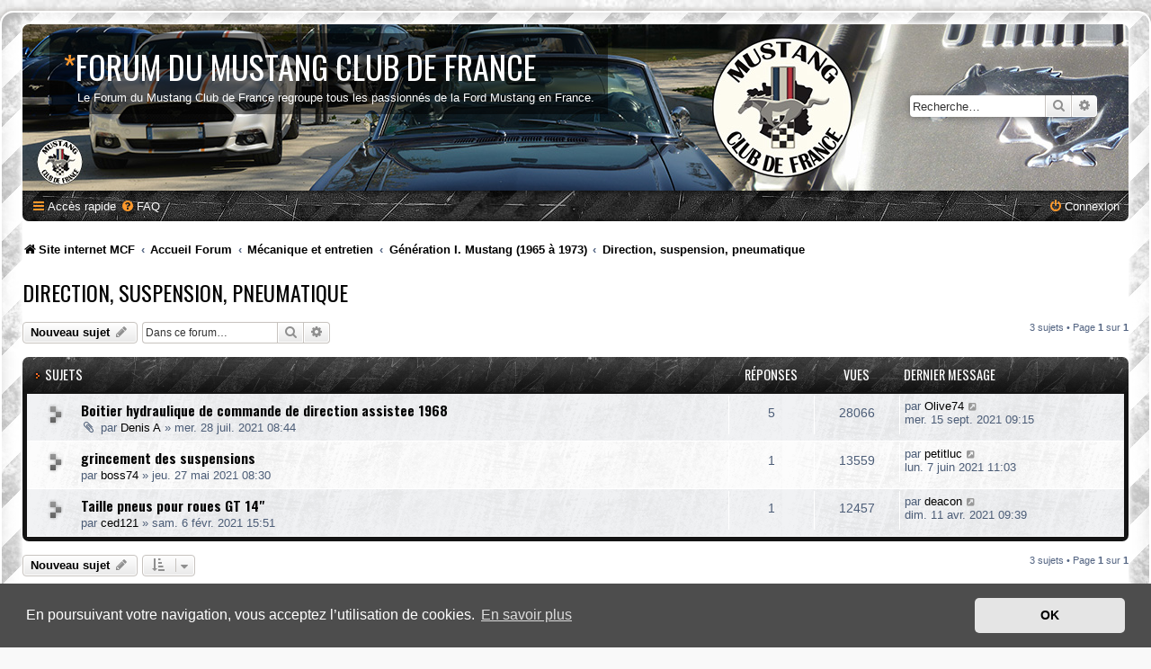

--- FILE ---
content_type: text/html; charset=UTF-8
request_url: https://forum.mustangclubdefrance.com/viewforum.php?f=58&sid=148da76792d321516f06d860da0fe88b
body_size: 6615
content:
<!DOCTYPE html>
<html dir="ltr" lang="fr">
<head>
<meta charset="utf-8" />
<meta http-equiv="X-UA-Compatible" content="IE=edge">
<meta name="viewport" content="width=device-width, initial-scale=1" />

<title>Direction, suspension, pneumatique - Forum du Mustang Club de France</title>

	<link rel="alternate" type="application/atom+xml" title="Flux - Forum du Mustang Club de France" href="/app.php/feed?sid=2391d34f8731341bb4f4f8e71d644644">			<link rel="alternate" type="application/atom+xml" title="Flux - Nouveaux sujets" href="/app.php/feed/topics?sid=2391d34f8731341bb4f4f8e71d644644">		<link rel="alternate" type="application/atom+xml" title="Flux - Forum - Direction, suspension, pneumatique" href="/app.php/feed/forum/58?sid=2391d34f8731341bb4f4f8e71d644644">		
	<link rel="canonical" href="https://forum.mustangclubdefrance.com/viewforum.php?f=58">

<!--
	phpBB style name: prosilver Special Edition
	Based on style:   prosilver (this is the default phpBB3 style)
	Original author:  Tom Beddard ( http://www.subBlue.com/ )
	Modified by:      phpBB Limited ( https://www.phpbb.com/ )
-->


<link href="./styles/prosilver/theme/normalize.css?assets_version=11" rel="stylesheet">
<link href="./styles/prosilver/theme/base.css?assets_version=11" rel="stylesheet">
<link href="./styles/prosilver/theme/utilities.css?assets_version=11" rel="stylesheet">
<link href="./styles/prosilver/theme/common.css?assets_version=11" rel="stylesheet">
<link href="./styles/prosilver/theme/links.css?assets_version=11" rel="stylesheet">
<link href="./styles/prosilver/theme/content.css?assets_version=11" rel="stylesheet">
<link href="./styles/prosilver/theme/buttons.css?assets_version=11" rel="stylesheet">
<link href="./styles/prosilver/theme/cp.css?assets_version=11" rel="stylesheet">
<link href="./styles/prosilver/theme/forms.css?assets_version=11" rel="stylesheet">
<link href="./styles/prosilver/theme/icons.css?assets_version=11" rel="stylesheet">
<link href="./styles/prosilver/theme/colours.css?assets_version=11" rel="stylesheet">
<link href="./styles/prosilver/theme/responsive.css?assets_version=11" rel="stylesheet">

<link href="./assets/css/font-awesome.min.css?assets_version=11" rel="stylesheet">
<link href="./styles/SE_Gamer/theme/stylesheet.css?assets_version=11" rel="stylesheet">
<link href="./styles/prosilver/theme/fr/stylesheet.css?assets_version=11" rel="stylesheet">



	<link href="./assets/cookieconsent/cookieconsent.min.css?assets_version=11" rel="stylesheet">

<!--[if lte IE 9]>
	<link href="./styles/prosilver/theme/tweaks.css?assets_version=11" rel="stylesheet">
<![endif]-->


<link href="./styles/SE_Gamer/theme/SE_Gamer.css?assets_version=11" rel="stylesheet">

<link href="./ext/origin/hidequickconnect/styles/all/theme/stylesheet.css?assets_version=11" rel="stylesheet" media="screen" />

<link href="https://fonts.googleapis.com/css?family=Oswald:400,600,700&amp;subset=cyrillic" rel="stylesheet">


</head>
<body id="phpbb" class="nojs notouch section-viewforum ltr ">


<div id="wrap" class="wrap">
	<div id="inner-grunge">
	<div id="inner-wrap">
	<a id="top" class="top-anchor" accesskey="t"></a>
	<div id="page-header">
		<div class="headerbar" role="banner">
					<div class="inner">

			<div id="site-description" class="site-description">
				<!--
					<a id="logo" class="logo" href="https://www.mustangclubdefrance.com" title="Site internet MCF"><span class="site_logo"></span></a>
				-->
				<div class="site_info">
					<h1><span>*</span>Forum du Mustang Club de France</h1>
					<p>Le Forum du Mustang Club de France regroupe tous les passionnés de la Ford Mustang en France.</p>
				</div>
				<p class="skiplink"><a href="#start_here">Vers le contenu</a></p>
			</div>

									<div id="search-box" class="search-box search-header" role="search">
				<form action="./search.php?sid=2391d34f8731341bb4f4f8e71d644644" method="get" id="search">
				<fieldset>
					<input name="keywords" id="keywords" type="search" maxlength="128" title="Recherche par mots-clés" class="inputbox search tiny" size="20" value="" placeholder="Recherche…" />
					<button class="button button-search" type="submit" title="Rechercher">
						<i class="icon fa-search fa-fw" aria-hidden="true"></i><span class="sr-only">Rechercher</span>
					</button>
					<a href="./search.php?sid=2391d34f8731341bb4f4f8e71d644644" class="button button-search-end" title="Recherche avancée">
						<i class="icon fa-cog fa-fw" aria-hidden="true"></i><span class="sr-only">Recherche avancée</span>
					</a>
					<input type="hidden" name="sid" value="2391d34f8731341bb4f4f8e71d644644" />

				</fieldset>
				</form>
			</div>
						
			</div>
					</div>
				<div class="navbar nav-black" role="navigation">
	<div class="inner">

	<ul id="nav-main" class="nav-main linklist" role="menubar">

		<li id="quick-links" class="quick-links dropdown-container responsive-menu" data-skip-responsive="true">
			<a href="#" class="dropdown-trigger">
				<i class="icon fa-bars fa-fw" aria-hidden="true"></i><span>Accès rapide</span>
			</a>
			<div class="dropdown">
				<div class="pointer"><div class="pointer-inner"></div></div>
				<ul class="dropdown-contents" role="menu">
					
											<li class="separator"></li>
																									<li>
								<a href="./search.php?search_id=unanswered&amp;sid=2391d34f8731341bb4f4f8e71d644644" role="menuitem">
									<i class="icon fa-file-o fa-fw icon-gray" aria-hidden="true"></i><span>Sujets sans réponse</span>
								</a>
							</li>
							<li>
								<a href="./search.php?search_id=active_topics&amp;sid=2391d34f8731341bb4f4f8e71d644644" role="menuitem">
									<i class="icon fa-file-o fa-fw icon-blue" aria-hidden="true"></i><span>Sujets actifs</span>
								</a>
							</li>
							<li class="separator"></li>
							<li>
								<a href="./search.php?sid=2391d34f8731341bb4f4f8e71d644644" role="menuitem">
									<i class="icon fa-search fa-fw" aria-hidden="true"></i><span>Rechercher</span>
								</a>
							</li>
					
										<li class="separator"></li>

									</ul>
			</div>
		</li>

				<li data-skip-responsive="true">
			<a href="/app.php/help/faq?sid=2391d34f8731341bb4f4f8e71d644644" rel="help" title="Foire aux questions (Questions posées fréquemment)" role="menuitem">
				<i class="icon fa-question-circle fa-fw" aria-hidden="true"></i><span>FAQ</span>
			</a>
		</li>
						
			<li class="rightside"  data-skip-responsive="true">
			<a href="./ucp.php?mode=login&amp;redirect=viewforum.php%3Ff%3D58&amp;sid=2391d34f8731341bb4f4f8e71d644644" title="Connexion" accesskey="x" role="menuitem">
				<i class="icon fa-power-off fa-fw" aria-hidden="true"></i><span>Connexion</span>
			</a>
		</li>
						</ul>

	</div>
</div>

<ul id="nav-breadcrumbs" class="nav-breadcrumbs linklist navlinks" role="menubar">
				<li class="breadcrumbs" itemscope itemtype="https://schema.org/BreadcrumbList">
					<span class="crumb" itemtype="https://schema.org/ListItem" itemprop="itemListElement" itemscope><a itemprop="item" href="https://www.mustangclubdefrance.com" data-navbar-reference="home"><i class="icon fa-home fa-fw" aria-hidden="true"></i><span itemprop="name">Site internet MCF</span></a><meta itemprop="position" content="1" /></span>
							<span class="crumb" itemtype="https://schema.org/ListItem" itemprop="itemListElement" itemscope><a itemprop="item" href="./index.php?sid=2391d34f8731341bb4f4f8e71d644644" accesskey="h" data-navbar-reference="index"><span itemprop="name">Accueil Forum</span></a><meta itemprop="position" content="2" /></span>

														<span class="crumb" itemtype="https://schema.org/ListItem" itemprop="itemListElement" itemscope data-forum-id="35"><a itemprop="item" href="./viewforum.php?f=35&amp;sid=2391d34f8731341bb4f4f8e71d644644"><span itemprop="name">Mécanique et entretien</span></a><meta itemprop="position" content="3" /></span>
																	<span class="crumb" itemtype="https://schema.org/ListItem" itemprop="itemListElement" itemscope data-forum-id="36"><a itemprop="item" href="./viewforum.php?f=36&amp;sid=2391d34f8731341bb4f4f8e71d644644"><span itemprop="name">Génération I. Mustang (1965 à 1973)</span></a><meta itemprop="position" content="4" /></span>
																	<span class="crumb" itemtype="https://schema.org/ListItem" itemprop="itemListElement" itemscope data-forum-id="58"><a itemprop="item" href="./viewforum.php?f=58&amp;sid=2391d34f8731341bb4f4f8e71d644644"><span itemprop="name">Direction, suspension, pneumatique</span></a><meta itemprop="position" content="5" /></span>
								</li>
		</ul>
	</div>

	
	<a id="start_here" class="anchor"></a>
	<div id="page-body" class="page-body" role="main">
		
		<h2 class="forum-title"><a href="./viewforum.php?f=58&amp;sid=2391d34f8731341bb4f4f8e71d644644">Direction, suspension, pneumatique</a></h2>



	<div class="action-bar bar-top">

				
		<a href="./posting.php?mode=post&amp;f=58&amp;sid=2391d34f8731341bb4f4f8e71d644644" class="button" title="Écrire un nouveau sujet">
							<span>Nouveau sujet</span> <i class="icon fa-pencil fa-fw" aria-hidden="true"></i>
					</a>
				
			<div class="search-box" role="search">
			<form method="get" id="forum-search" action="./search.php?sid=2391d34f8731341bb4f4f8e71d644644">
			<fieldset>
				<input class="inputbox search tiny" type="search" name="keywords" id="search_keywords" size="20" placeholder="Dans ce forum…" />
				<button class="button button-search" type="submit" title="Rechercher">
					<i class="icon fa-search fa-fw" aria-hidden="true"></i><span class="sr-only">Rechercher</span>
				</button>
				<a href="./search.php?sid=2391d34f8731341bb4f4f8e71d644644" class="button button-search-end" title="Recherche avancée">
					<i class="icon fa-cog fa-fw" aria-hidden="true"></i><span class="sr-only">Recherche avancée</span>
				</a>
				<input type="hidden" name="fid[0]" value="58" />
<input type="hidden" name="sid" value="2391d34f8731341bb4f4f8e71d644644" />

			</fieldset>
			</form>
		</div>
	
	<div class="pagination">
				3 sujets
					&bull; Page <strong>1</strong> sur <strong>1</strong>
			</div>

	</div>




	
			<div class="forumbg">
		<div class="inner">
		<ul class="topiclist">
			<li class="header">
				<dl class="row-item">
					<dt><div class="list-inner">Sujets</div></dt>
					<dd class="posts">Réponses</dd>
					<dd class="views">Vues</dd>
					<dd class="lastpost"><span>Dernier message</span></dd>
				</dl>
			</li>
		</ul>
		<ul class="topiclist topics">
	
				<li class="row bg1">
						<dl class="row-item topic_read">
				<dt title="Aucun message non lu">
										<div class="list-inner">
																		<a href="./viewtopic.php?f=58&amp;t=473&amp;sid=2391d34f8731341bb4f4f8e71d644644" class="topictitle">Boitier hydraulique de commande de direction assistee 1968</a>																								<br />
						
												<div class="responsive-show" style="display: none;">
							Dernier message par <a href="./memberlist.php?mode=viewprofile&amp;u=106&amp;sid=2391d34f8731341bb4f4f8e71d644644" class="username">Olive74</a> &laquo; <a href="./viewtopic.php?f=58&amp;t=473&amp;p=1897&amp;sid=2391d34f8731341bb4f4f8e71d644644#p1897" title="Aller au dernier message"><time datetime="2021-09-15T07:15:35+00:00">mer. 15 sept. 2021 09:15</time></a>
													</div>
														<span class="responsive-show left-box" style="display: none;">Réponses : <strong>5</strong></span>
													
						<div class="topic-poster responsive-hide left-box">
														<i class="icon fa-paperclip fa-fw" aria-hidden="true"></i>														par <a href="./memberlist.php?mode=viewprofile&amp;u=105&amp;sid=2391d34f8731341bb4f4f8e71d644644" class="username">Denis A</a> &raquo; <time datetime="2021-07-28T06:44:07+00:00">mer. 28 juil. 2021 08:44</time>
																				</div>

						
											</div>
				</dt>
				<dd class="posts">5 <dfn>Réponses</dfn></dd>
				<dd class="views">28066 <dfn>Vues</dfn></dd>
				<dd class="lastpost">
					<span><dfn>Dernier message </dfn>par <a href="./memberlist.php?mode=viewprofile&amp;u=106&amp;sid=2391d34f8731341bb4f4f8e71d644644" class="username">Olive74</a>													<a href="./viewtopic.php?f=58&amp;t=473&amp;p=1897&amp;sid=2391d34f8731341bb4f4f8e71d644644#p1897" title="Aller au dernier message">
								<i class="icon fa-external-link-square fa-fw icon-lightgray icon-md" aria-hidden="true"></i><span class="sr-only"></span>
							</a>
												<br /><time datetime="2021-09-15T07:15:35+00:00">mer. 15 sept. 2021 09:15</time>
					</span>
				</dd>
			</dl>
					</li>
		
	

	
	
				<li class="row bg2">
						<dl class="row-item topic_read">
				<dt title="Aucun message non lu">
										<div class="list-inner">
																		<a href="./viewtopic.php?f=58&amp;t=336&amp;sid=2391d34f8731341bb4f4f8e71d644644" class="topictitle">grincement des suspensions</a>																								<br />
						
												<div class="responsive-show" style="display: none;">
							Dernier message par <a href="./memberlist.php?mode=viewprofile&amp;u=80&amp;sid=2391d34f8731341bb4f4f8e71d644644" class="username">petitluc</a> &laquo; <a href="./viewtopic.php?f=58&amp;t=336&amp;p=1297&amp;sid=2391d34f8731341bb4f4f8e71d644644#p1297" title="Aller au dernier message"><time datetime="2021-06-07T09:03:11+00:00">lun. 7 juin 2021 11:03</time></a>
													</div>
														<span class="responsive-show left-box" style="display: none;">Réponses : <strong>1</strong></span>
													
						<div class="topic-poster responsive-hide left-box">
																												par <a href="./memberlist.php?mode=viewprofile&amp;u=198&amp;sid=2391d34f8731341bb4f4f8e71d644644" class="username">boss74</a> &raquo; <time datetime="2021-05-27T06:30:21+00:00">jeu. 27 mai 2021 08:30</time>
																				</div>

						
											</div>
				</dt>
				<dd class="posts">1 <dfn>Réponses</dfn></dd>
				<dd class="views">13559 <dfn>Vues</dfn></dd>
				<dd class="lastpost">
					<span><dfn>Dernier message </dfn>par <a href="./memberlist.php?mode=viewprofile&amp;u=80&amp;sid=2391d34f8731341bb4f4f8e71d644644" class="username">petitluc</a>													<a href="./viewtopic.php?f=58&amp;t=336&amp;p=1297&amp;sid=2391d34f8731341bb4f4f8e71d644644#p1297" title="Aller au dernier message">
								<i class="icon fa-external-link-square fa-fw icon-lightgray icon-md" aria-hidden="true"></i><span class="sr-only"></span>
							</a>
												<br /><time datetime="2021-06-07T09:03:11+00:00">lun. 7 juin 2021 11:03</time>
					</span>
				</dd>
			</dl>
					</li>
		
	

	
	
				<li class="row bg1">
						<dl class="row-item topic_read">
				<dt title="Aucun message non lu">
										<div class="list-inner">
																		<a href="./viewtopic.php?f=58&amp;t=205&amp;sid=2391d34f8731341bb4f4f8e71d644644" class="topictitle">Taille pneus pour roues GT 14&quot;</a>																								<br />
						
												<div class="responsive-show" style="display: none;">
							Dernier message par <a href="./memberlist.php?mode=viewprofile&amp;u=334&amp;sid=2391d34f8731341bb4f4f8e71d644644" class="username">deacon</a> &laquo; <a href="./viewtopic.php?f=58&amp;t=205&amp;p=1070&amp;sid=2391d34f8731341bb4f4f8e71d644644#p1070" title="Aller au dernier message"><time datetime="2021-04-11T07:39:51+00:00">dim. 11 avr. 2021 09:39</time></a>
													</div>
														<span class="responsive-show left-box" style="display: none;">Réponses : <strong>1</strong></span>
													
						<div class="topic-poster responsive-hide left-box">
																												par <a href="./memberlist.php?mode=viewprofile&amp;u=274&amp;sid=2391d34f8731341bb4f4f8e71d644644" class="username">ced121</a> &raquo; <time datetime="2021-02-06T14:51:42+00:00">sam. 6 févr. 2021 15:51</time>
																				</div>

						
											</div>
				</dt>
				<dd class="posts">1 <dfn>Réponses</dfn></dd>
				<dd class="views">12457 <dfn>Vues</dfn></dd>
				<dd class="lastpost">
					<span><dfn>Dernier message </dfn>par <a href="./memberlist.php?mode=viewprofile&amp;u=334&amp;sid=2391d34f8731341bb4f4f8e71d644644" class="username">deacon</a>													<a href="./viewtopic.php?f=58&amp;t=205&amp;p=1070&amp;sid=2391d34f8731341bb4f4f8e71d644644#p1070" title="Aller au dernier message">
								<i class="icon fa-external-link-square fa-fw icon-lightgray icon-md" aria-hidden="true"></i><span class="sr-only"></span>
							</a>
												<br /><time datetime="2021-04-11T07:39:51+00:00">dim. 11 avr. 2021 09:39</time>
					</span>
				</dd>
			</dl>
					</li>
		
				</ul>
		</div>
	</div>
	

	<div class="action-bar bar-bottom">
					
			<a href="./posting.php?mode=post&amp;f=58&amp;sid=2391d34f8731341bb4f4f8e71d644644" class="button" title="Écrire un nouveau sujet">
							<span>Nouveau sujet</span> <i class="icon fa-pencil fa-fw" aria-hidden="true"></i>
						</a>

					
					<form method="post" action="./viewforum.php?f=58&amp;sid=2391d34f8731341bb4f4f8e71d644644">
			<div class="dropdown-container dropdown-container-left dropdown-button-control sort-tools">
	<span title="Options d’affichage et de tri" class="button button-secondary dropdown-trigger dropdown-select">
		<i class="icon fa-sort-amount-asc fa-fw" aria-hidden="true"></i>
		<span class="caret"><i class="icon fa-sort-down fa-fw" aria-hidden="true"></i></span>
	</span>
	<div class="dropdown hidden">
		<div class="pointer"><div class="pointer-inner"></div></div>
		<div class="dropdown-contents">
			<fieldset class="display-options">
							<label>Afficher : <select name="st" id="st"><option value="0" selected="selected">Tous</option><option value="1">1 jour</option><option value="7">7 jours</option><option value="14">2 semaines</option><option value="30">1 mois</option><option value="90">3 mois</option><option value="180">6 mois</option><option value="365">1 an</option></select></label>
								<label>Trier par : <select name="sk" id="sk"><option value="a">Auteur</option><option value="t" selected="selected">Date</option><option value="r">Réponses</option><option value="s">Sujet</option><option value="v">Vues</option></select></label>
				<label>Ordre : <select name="sd" id="sd"><option value="a">Croissant</option><option value="d" selected="selected">Décroissant</option></select></label>
								<hr class="dashed" />
				<input type="submit" class="button2" name="sort" value="Aller" />
						</fieldset>
		</div>
	</div>
</div>
			</form>
		
		<div class="pagination">
						3 sujets
							 &bull; Page <strong>1</strong> sur <strong>1</strong>
					</div>
	</div>


<div class="action-bar actions-jump">
		<p class="jumpbox-return">
		<a href="./index.php?sid=2391d34f8731341bb4f4f8e71d644644" class="left-box arrow-left" accesskey="r">
			<i class="icon fa-angle-left fa-fw icon-black" aria-hidden="true"></i><span>Retourner à l’index du forum</span>
		</a>
	</p>
	
		<div class="jumpbox dropdown-container dropdown-container-right dropdown-up dropdown-left dropdown-button-control" id="jumpbox">
			<span title="Aller à" class="button button-secondary dropdown-trigger dropdown-select">
				<span>Aller à</span>
				<span class="caret"><i class="icon fa-sort-down fa-fw" aria-hidden="true"></i></span>
			</span>
		<div class="dropdown">
			<div class="pointer"><div class="pointer-inner"></div></div>
			<ul class="dropdown-contents">
																				<li><a href="./viewforum.php?f=97&amp;sid=2391d34f8731341bb4f4f8e71d644644" class="jumpbox-forum-link"> <span> Fermeture du Forum le 22/12</span></a></li>
																<li><a href="./viewforum.php?f=14&amp;sid=2391d34f8731341bb4f4f8e71d644644" class="jumpbox-cat-link"> <span> Forum général</span></a></li>
																<li><a href="./viewforum.php?f=5&amp;sid=2391d34f8731341bb4f4f8e71d644644" class="jumpbox-sub-link"><span class="spacer"></span> <span>&#8627; &nbsp; Info Forum</span></a></li>
																<li><a href="./viewforum.php?f=3&amp;sid=2391d34f8731341bb4f4f8e71d644644" class="jumpbox-sub-link"><span class="spacer"></span> <span>&#8627; &nbsp; Présentation des membres</span></a></li>
																<li><a href="./viewforum.php?f=4&amp;sid=2391d34f8731341bb4f4f8e71d644644" class="jumpbox-sub-link"><span class="spacer"></span> <span>&#8627; &nbsp; Boîte à idées</span></a></li>
																<li><a href="./viewforum.php?f=8&amp;sid=2391d34f8731341bb4f4f8e71d644644" class="jumpbox-sub-link"><span class="spacer"></span> <span>&#8627; &nbsp; Utilisation du forum (tutoriaux)</span></a></li>
																<li><a href="./viewforum.php?f=10&amp;sid=2391d34f8731341bb4f4f8e71d644644" class="jumpbox-cat-link"> <span> Le Mustang Club de France</span></a></li>
																<li><a href="./viewforum.php?f=19&amp;sid=2391d34f8731341bb4f4f8e71d644644" class="jumpbox-sub-link"><span class="spacer"></span> <span>&#8627; &nbsp; Délégations et rassemblements : discutons en !</span></a></li>
																<li><a href="./viewforum.php?f=20&amp;sid=2391d34f8731341bb4f4f8e71d644644" class="jumpbox-sub-link"><span class="spacer"></span><span class="spacer"></span> <span>&#8627; &nbsp; Alsace Lorraine</span></a></li>
																<li><a href="./viewforum.php?f=21&amp;sid=2391d34f8731341bb4f4f8e71d644644" class="jumpbox-sub-link"><span class="spacer"></span><span class="spacer"></span> <span>&#8627; &nbsp; Auvergne Rhône Alpes</span></a></li>
																<li><a href="./viewforum.php?f=22&amp;sid=2391d34f8731341bb4f4f8e71d644644" class="jumpbox-sub-link"><span class="spacer"></span><span class="spacer"></span> <span>&#8627; &nbsp; Bourgogne Franche-Comté</span></a></li>
																<li><a href="./viewforum.php?f=24&amp;sid=2391d34f8731341bb4f4f8e71d644644" class="jumpbox-sub-link"><span class="spacer"></span><span class="spacer"></span> <span>&#8627; &nbsp; Bretagne</span></a></li>
																<li><a href="./viewforum.php?f=25&amp;sid=2391d34f8731341bb4f4f8e71d644644" class="jumpbox-sub-link"><span class="spacer"></span><span class="spacer"></span> <span>&#8627; &nbsp; Centre - Val de Loire</span></a></li>
																<li><a href="./viewforum.php?f=26&amp;sid=2391d34f8731341bb4f4f8e71d644644" class="jumpbox-sub-link"><span class="spacer"></span><span class="spacer"></span> <span>&#8627; &nbsp; Champagne Ardennes</span></a></li>
																<li><a href="./viewforum.php?f=27&amp;sid=2391d34f8731341bb4f4f8e71d644644" class="jumpbox-sub-link"><span class="spacer"></span><span class="spacer"></span> <span>&#8627; &nbsp; Haut de France</span></a></li>
																<li><a href="./viewforum.php?f=28&amp;sid=2391d34f8731341bb4f4f8e71d644644" class="jumpbox-sub-link"><span class="spacer"></span><span class="spacer"></span> <span>&#8627; &nbsp; Île de France</span></a></li>
																<li><a href="./viewforum.php?f=29&amp;sid=2391d34f8731341bb4f4f8e71d644644" class="jumpbox-sub-link"><span class="spacer"></span><span class="spacer"></span> <span>&#8627; &nbsp; Languedoc Roussillon</span></a></li>
																<li><a href="./viewforum.php?f=30&amp;sid=2391d34f8731341bb4f4f8e71d644644" class="jumpbox-sub-link"><span class="spacer"></span><span class="spacer"></span> <span>&#8627; &nbsp; Midi Pyrénées</span></a></li>
																<li><a href="./viewforum.php?f=31&amp;sid=2391d34f8731341bb4f4f8e71d644644" class="jumpbox-sub-link"><span class="spacer"></span><span class="spacer"></span> <span>&#8627; &nbsp; Normandie</span></a></li>
																<li><a href="./viewforum.php?f=32&amp;sid=2391d34f8731341bb4f4f8e71d644644" class="jumpbox-sub-link"><span class="spacer"></span><span class="spacer"></span> <span>&#8627; &nbsp; Nouvelle Aquitaine</span></a></li>
																<li><a href="./viewforum.php?f=33&amp;sid=2391d34f8731341bb4f4f8e71d644644" class="jumpbox-sub-link"><span class="spacer"></span><span class="spacer"></span> <span>&#8627; &nbsp; Pays de la Loire</span></a></li>
																<li><a href="./viewforum.php?f=34&amp;sid=2391d34f8731341bb4f4f8e71d644644" class="jumpbox-sub-link"><span class="spacer"></span><span class="spacer"></span> <span>&#8627; &nbsp; Provence Alpes Côte d'Azur</span></a></li>
																<li><a href="./viewforum.php?f=11&amp;sid=2391d34f8731341bb4f4f8e71d644644" class="jumpbox-sub-link"><span class="spacer"></span> <span>&#8627; &nbsp; Boutique : échangeons sur le sujet</span></a></li>
																<li><a href="./viewforum.php?f=83&amp;sid=2391d34f8731341bb4f4f8e71d644644" class="jumpbox-sub-link"><span class="spacer"></span> <span>&#8627; &nbsp; Mustang Day : parlons en !</span></a></li>
																<li><a href="./viewforum.php?f=12&amp;sid=2391d34f8731341bb4f4f8e71d644644" class="jumpbox-cat-link"> <span> Mustang and Co</span></a></li>
																<li><a href="./viewforum.php?f=13&amp;sid=2391d34f8731341bb4f4f8e71d644644" class="jumpbox-sub-link"><span class="spacer"></span> <span>&#8627; &nbsp; Parlons Mustang</span></a></li>
																<li><a href="./viewforum.php?f=18&amp;sid=2391d34f8731341bb4f4f8e71d644644" class="jumpbox-sub-link"><span class="spacer"></span> <span>&#8627; &nbsp; Votre Mustang</span></a></li>
																<li><a href="./viewforum.php?f=35&amp;sid=2391d34f8731341bb4f4f8e71d644644" class="jumpbox-cat-link"> <span> Mécanique et entretien</span></a></li>
																<li><a href="./viewforum.php?f=36&amp;sid=2391d34f8731341bb4f4f8e71d644644" class="jumpbox-sub-link"><span class="spacer"></span> <span>&#8627; &nbsp; Génération I. Mustang (1965 à 1973)</span></a></li>
																<li><a href="./viewforum.php?f=46&amp;sid=2391d34f8731341bb4f4f8e71d644644" class="jumpbox-sub-link"><span class="spacer"></span><span class="spacer"></span> <span>&#8627; &nbsp; Moteur</span></a></li>
																<li><a href="./viewforum.php?f=52&amp;sid=2391d34f8731341bb4f4f8e71d644644" class="jumpbox-sub-link"><span class="spacer"></span><span class="spacer"></span> <span>&#8627; &nbsp; Boite de vitesse</span></a></li>
																<li><a href="./viewforum.php?f=58&amp;sid=2391d34f8731341bb4f4f8e71d644644" class="jumpbox-sub-link"><span class="spacer"></span><span class="spacer"></span> <span>&#8627; &nbsp; Direction, suspension, pneumatique</span></a></li>
																<li><a href="./viewforum.php?f=64&amp;sid=2391d34f8731341bb4f4f8e71d644644" class="jumpbox-sub-link"><span class="spacer"></span><span class="spacer"></span> <span>&#8627; &nbsp; Freinage</span></a></li>
																<li><a href="./viewforum.php?f=70&amp;sid=2391d34f8731341bb4f4f8e71d644644" class="jumpbox-sub-link"><span class="spacer"></span><span class="spacer"></span> <span>&#8627; &nbsp; Électricité</span></a></li>
																<li><a href="./viewforum.php?f=81&amp;sid=2391d34f8731341bb4f4f8e71d644644" class="jumpbox-sub-link"><span class="spacer"></span><span class="spacer"></span> <span>&#8627; &nbsp; Climatisation et chauffage</span></a></li>
																<li><a href="./viewforum.php?f=37&amp;sid=2391d34f8731341bb4f4f8e71d644644" class="jumpbox-sub-link"><span class="spacer"></span> <span>&#8627; &nbsp; Génération II. Mustang (1974 à 1978)</span></a></li>
																<li><a href="./viewforum.php?f=47&amp;sid=2391d34f8731341bb4f4f8e71d644644" class="jumpbox-sub-link"><span class="spacer"></span><span class="spacer"></span> <span>&#8627; &nbsp; Moteur</span></a></li>
																<li><a href="./viewforum.php?f=53&amp;sid=2391d34f8731341bb4f4f8e71d644644" class="jumpbox-sub-link"><span class="spacer"></span><span class="spacer"></span> <span>&#8627; &nbsp; Boite de vitesse</span></a></li>
																<li><a href="./viewforum.php?f=59&amp;sid=2391d34f8731341bb4f4f8e71d644644" class="jumpbox-sub-link"><span class="spacer"></span><span class="spacer"></span> <span>&#8627; &nbsp; Direction, suspension, pneumatique</span></a></li>
																<li><a href="./viewforum.php?f=65&amp;sid=2391d34f8731341bb4f4f8e71d644644" class="jumpbox-sub-link"><span class="spacer"></span><span class="spacer"></span> <span>&#8627; &nbsp; Freinage</span></a></li>
																<li><a href="./viewforum.php?f=71&amp;sid=2391d34f8731341bb4f4f8e71d644644" class="jumpbox-sub-link"><span class="spacer"></span><span class="spacer"></span> <span>&#8627; &nbsp; Électricité</span></a></li>
																<li><a href="./viewforum.php?f=80&amp;sid=2391d34f8731341bb4f4f8e71d644644" class="jumpbox-sub-link"><span class="spacer"></span><span class="spacer"></span> <span>&#8627; &nbsp; Climatisation et chauffage</span></a></li>
																<li><a href="./viewforum.php?f=38&amp;sid=2391d34f8731341bb4f4f8e71d644644" class="jumpbox-sub-link"><span class="spacer"></span> <span>&#8627; &nbsp; Génération III. Mustang (1979 à 1993)</span></a></li>
																<li><a href="./viewforum.php?f=48&amp;sid=2391d34f8731341bb4f4f8e71d644644" class="jumpbox-sub-link"><span class="spacer"></span><span class="spacer"></span> <span>&#8627; &nbsp; Moteur</span></a></li>
																<li><a href="./viewforum.php?f=54&amp;sid=2391d34f8731341bb4f4f8e71d644644" class="jumpbox-sub-link"><span class="spacer"></span><span class="spacer"></span> <span>&#8627; &nbsp; Boite de vitesse</span></a></li>
																<li><a href="./viewforum.php?f=63&amp;sid=2391d34f8731341bb4f4f8e71d644644" class="jumpbox-sub-link"><span class="spacer"></span><span class="spacer"></span> <span>&#8627; &nbsp; Direction, suspension, pneumatique</span></a></li>
																<li><a href="./viewforum.php?f=66&amp;sid=2391d34f8731341bb4f4f8e71d644644" class="jumpbox-sub-link"><span class="spacer"></span><span class="spacer"></span> <span>&#8627; &nbsp; Freinage</span></a></li>
																<li><a href="./viewforum.php?f=72&amp;sid=2391d34f8731341bb4f4f8e71d644644" class="jumpbox-sub-link"><span class="spacer"></span><span class="spacer"></span> <span>&#8627; &nbsp; Électricité</span></a></li>
																<li><a href="./viewforum.php?f=79&amp;sid=2391d34f8731341bb4f4f8e71d644644" class="jumpbox-sub-link"><span class="spacer"></span><span class="spacer"></span> <span>&#8627; &nbsp; Climatisation et chauffage</span></a></li>
																<li><a href="./viewforum.php?f=39&amp;sid=2391d34f8731341bb4f4f8e71d644644" class="jumpbox-sub-link"><span class="spacer"></span> <span>&#8627; &nbsp; Génération IV. Mustang (1994 à 2004)</span></a></li>
																<li><a href="./viewforum.php?f=49&amp;sid=2391d34f8731341bb4f4f8e71d644644" class="jumpbox-sub-link"><span class="spacer"></span><span class="spacer"></span> <span>&#8627; &nbsp; Moteur</span></a></li>
																<li><a href="./viewforum.php?f=55&amp;sid=2391d34f8731341bb4f4f8e71d644644" class="jumpbox-sub-link"><span class="spacer"></span><span class="spacer"></span> <span>&#8627; &nbsp; Boite de vitesse</span></a></li>
																<li><a href="./viewforum.php?f=60&amp;sid=2391d34f8731341bb4f4f8e71d644644" class="jumpbox-sub-link"><span class="spacer"></span><span class="spacer"></span> <span>&#8627; &nbsp; Direction, suspension, pneumatique</span></a></li>
																<li><a href="./viewforum.php?f=67&amp;sid=2391d34f8731341bb4f4f8e71d644644" class="jumpbox-sub-link"><span class="spacer"></span><span class="spacer"></span> <span>&#8627; &nbsp; Freinage</span></a></li>
																<li><a href="./viewforum.php?f=73&amp;sid=2391d34f8731341bb4f4f8e71d644644" class="jumpbox-sub-link"><span class="spacer"></span><span class="spacer"></span> <span>&#8627; &nbsp; Électricité</span></a></li>
																<li><a href="./viewforum.php?f=78&amp;sid=2391d34f8731341bb4f4f8e71d644644" class="jumpbox-sub-link"><span class="spacer"></span><span class="spacer"></span> <span>&#8627; &nbsp; Climatisation et chauffage</span></a></li>
																<li><a href="./viewforum.php?f=40&amp;sid=2391d34f8731341bb4f4f8e71d644644" class="jumpbox-sub-link"><span class="spacer"></span> <span>&#8627; &nbsp; Génération V. Mustang (2005 à 2014)</span></a></li>
																<li><a href="./viewforum.php?f=50&amp;sid=2391d34f8731341bb4f4f8e71d644644" class="jumpbox-sub-link"><span class="spacer"></span><span class="spacer"></span> <span>&#8627; &nbsp; Moteur</span></a></li>
																<li><a href="./viewforum.php?f=56&amp;sid=2391d34f8731341bb4f4f8e71d644644" class="jumpbox-sub-link"><span class="spacer"></span><span class="spacer"></span> <span>&#8627; &nbsp; Boite de vitesse</span></a></li>
																<li><a href="./viewforum.php?f=61&amp;sid=2391d34f8731341bb4f4f8e71d644644" class="jumpbox-sub-link"><span class="spacer"></span><span class="spacer"></span> <span>&#8627; &nbsp; Direction, suspension, pneumatique</span></a></li>
																<li><a href="./viewforum.php?f=68&amp;sid=2391d34f8731341bb4f4f8e71d644644" class="jumpbox-sub-link"><span class="spacer"></span><span class="spacer"></span> <span>&#8627; &nbsp; Freinage</span></a></li>
																<li><a href="./viewforum.php?f=74&amp;sid=2391d34f8731341bb4f4f8e71d644644" class="jumpbox-sub-link"><span class="spacer"></span><span class="spacer"></span> <span>&#8627; &nbsp; Électricité</span></a></li>
																<li><a href="./viewforum.php?f=77&amp;sid=2391d34f8731341bb4f4f8e71d644644" class="jumpbox-sub-link"><span class="spacer"></span><span class="spacer"></span> <span>&#8627; &nbsp; Climatisation et chauffage</span></a></li>
																<li><a href="./viewforum.php?f=41&amp;sid=2391d34f8731341bb4f4f8e71d644644" class="jumpbox-sub-link"><span class="spacer"></span> <span>&#8627; &nbsp; Génération VI. Mustang (2015 à ...)</span></a></li>
																<li><a href="./viewforum.php?f=51&amp;sid=2391d34f8731341bb4f4f8e71d644644" class="jumpbox-sub-link"><span class="spacer"></span><span class="spacer"></span> <span>&#8627; &nbsp; Moteur</span></a></li>
																<li><a href="./viewforum.php?f=57&amp;sid=2391d34f8731341bb4f4f8e71d644644" class="jumpbox-sub-link"><span class="spacer"></span><span class="spacer"></span> <span>&#8627; &nbsp; Boite de vitesse</span></a></li>
																<li><a href="./viewforum.php?f=62&amp;sid=2391d34f8731341bb4f4f8e71d644644" class="jumpbox-sub-link"><span class="spacer"></span><span class="spacer"></span> <span>&#8627; &nbsp; Direction, suspension, pneumatique</span></a></li>
																<li><a href="./viewforum.php?f=69&amp;sid=2391d34f8731341bb4f4f8e71d644644" class="jumpbox-sub-link"><span class="spacer"></span><span class="spacer"></span> <span>&#8627; &nbsp; Freinage</span></a></li>
																<li><a href="./viewforum.php?f=75&amp;sid=2391d34f8731341bb4f4f8e71d644644" class="jumpbox-sub-link"><span class="spacer"></span><span class="spacer"></span> <span>&#8627; &nbsp; Électricité</span></a></li>
																<li><a href="./viewforum.php?f=76&amp;sid=2391d34f8731341bb4f4f8e71d644644" class="jumpbox-sub-link"><span class="spacer"></span><span class="spacer"></span> <span>&#8627; &nbsp; Climatisation et chauffage</span></a></li>
																<li><a href="./viewforum.php?f=89&amp;sid=2391d34f8731341bb4f4f8e71d644644" class="jumpbox-sub-link"><span class="spacer"></span> <span>&#8627; &nbsp; Générique</span></a></li>
																<li><a href="./viewforum.php?f=90&amp;sid=2391d34f8731341bb4f4f8e71d644644" class="jumpbox-sub-link"><span class="spacer"></span><span class="spacer"></span> <span>&#8627; &nbsp; Moteur</span></a></li>
																<li><a href="./viewforum.php?f=91&amp;sid=2391d34f8731341bb4f4f8e71d644644" class="jumpbox-sub-link"><span class="spacer"></span><span class="spacer"></span> <span>&#8627; &nbsp; Boite de vitesse</span></a></li>
																<li><a href="./viewforum.php?f=92&amp;sid=2391d34f8731341bb4f4f8e71d644644" class="jumpbox-sub-link"><span class="spacer"></span><span class="spacer"></span> <span>&#8627; &nbsp; Direction, suspension, pneumatique</span></a></li>
																<li><a href="./viewforum.php?f=93&amp;sid=2391d34f8731341bb4f4f8e71d644644" class="jumpbox-sub-link"><span class="spacer"></span><span class="spacer"></span> <span>&#8627; &nbsp; Freinage</span></a></li>
																<li><a href="./viewforum.php?f=94&amp;sid=2391d34f8731341bb4f4f8e71d644644" class="jumpbox-sub-link"><span class="spacer"></span><span class="spacer"></span> <span>&#8627; &nbsp; Électricité</span></a></li>
																<li><a href="./viewforum.php?f=95&amp;sid=2391d34f8731341bb4f4f8e71d644644" class="jumpbox-sub-link"><span class="spacer"></span><span class="spacer"></span> <span>&#8627; &nbsp; Climatisation et chauffage</span></a></li>
																<li><a href="./viewforum.php?f=42&amp;sid=2391d34f8731341bb4f4f8e71d644644" class="jumpbox-cat-link"> <span> Divers</span></a></li>
																<li><a href="./viewforum.php?f=17&amp;sid=2391d34f8731341bb4f4f8e71d644644" class="jumpbox-sub-link"><span class="spacer"></span> <span>&#8627; &nbsp; Législation, homologation, administration</span></a></li>
																<li><a href="./viewforum.php?f=84&amp;sid=2391d34f8731341bb4f4f8e71d644644" class="jumpbox-sub-link"><span class="spacer"></span> <span>&#8627; &nbsp; Rassemblements autres</span></a></li>
																<li><a href="./viewforum.php?f=43&amp;sid=2391d34f8731341bb4f4f8e71d644644" class="jumpbox-sub-link"><span class="spacer"></span> <span>&#8627; &nbsp; Recherches Mustang</span></a></li>
																<li><a href="./viewforum.php?f=44&amp;sid=2391d34f8731341bb4f4f8e71d644644" class="jumpbox-sub-link"><span class="spacer"></span> <span>&#8627; &nbsp; Ventes Mustang</span></a></li>
																<li><a href="./viewforum.php?f=82&amp;sid=2391d34f8731341bb4f4f8e71d644644" class="jumpbox-sub-link"><span class="spacer"></span> <span>&#8627; &nbsp; Ventes de pièces</span></a></li>
																<li><a href="./viewforum.php?f=87&amp;sid=2391d34f8731341bb4f4f8e71d644644" class="jumpbox-sub-link"><span class="spacer"></span> <span>&#8627; &nbsp; Bons plans</span></a></li>
																<li><a href="./viewforum.php?f=85&amp;sid=2391d34f8731341bb4f4f8e71d644644" class="jumpbox-sub-link"><span class="spacer"></span> <span>&#8627; &nbsp; Miniatures, objets publicitaires...</span></a></li>
																<li><a href="./viewforum.php?f=86&amp;sid=2391d34f8731341bb4f4f8e71d644644" class="jumpbox-sub-link"><span class="spacer"></span> <span>&#8627; &nbsp; Questions</span></a></li>
											</ul>
		</div>
	</div>

	</div>


	<div class="stat-block permissions">
		<h3>Permissions du forum</h3>
		<p>Vous <strong>ne pouvez pas</strong> poster de nouveaux sujets<br />Vous <strong>ne pouvez pas</strong> répondre aux sujets<br />Vous <strong>ne pouvez pas</strong> modifier vos messages<br />Vous <strong>ne pouvez pas</strong> supprimer vos messages<br />Vous <strong>ne pouvez pas</strong> joindre des fichiers<br /></p>
	</div>

			</div>


<div id="page-footer" class="page-footer" role="contentinfo">
	<div class="navbar nav-black" role="navigation">
	<div class="inner">

	<ul id="nav-footer" class="nav-footer linklist" role="menubar">
		<li class="breadcrumbs">
							<span class="crumb"><a href="https://www.mustangclubdefrance.com" data-navbar-reference="home"><i class="icon fa-home fa-fw" aria-hidden="true"></i><span>Site internet MCF</span></a></span>									<span class="crumb"><a href="./index.php?sid=2391d34f8731341bb4f4f8e71d644644" data-navbar-reference="index"><span>Accueil Forum</span></a></span>					</li>
		
				<li class="rightside">Heures au format <span title="Europe/Paris">UTC+01:00</span></li>
							<li class="rightside">
				<a href="./ucp.php?mode=delete_cookies&amp;sid=2391d34f8731341bb4f4f8e71d644644" data-ajax="true" data-refresh="true" role="menuitem">
					<i class="icon fa-trash fa-fw" aria-hidden="true"></i><span>Supprimer les cookies</span>
				</a>
			</li>
																<li class="rightside" data-last-responsive="true">
				<a href="./memberlist.php?mode=contactadmin&amp;sid=2391d34f8731341bb4f4f8e71d644644" role="menuitem">
					<i class="icon fa-envelope fa-fw" aria-hidden="true"></i><span>Nous contacter</span>
				</a>
			</li>
			</ul>

	</div>
</div>

	<div id="darkenwrapper" class="darkenwrapper" data-ajax-error-title="Erreur AJAX" data-ajax-error-text="Quelque chose s’est mal passé lors du traitement de votre demande." data-ajax-error-text-abort="Requête annulée par l’utilisateur." data-ajax-error-text-timeout="Votre demande a expiré. Essayez à nouveau." data-ajax-error-text-parsererror="Quelque chose s’est mal passé lors du traitement de votre demande et le serveur a renvoyé une réponse invalide.">
		<div id="darken" class="darken">&nbsp;</div>
	</div>

	<div id="phpbb_alert" class="phpbb_alert" data-l-err="Erreur" data-l-timeout-processing-req="Délai d’attente de la demande dépassé.">
		<a href="#" class="alert_close">
			<i class="icon fa-times-circle fa-fw" aria-hidden="true"></i>
		</a>
		<h3 class="alert_title">&nbsp;</h3><p class="alert_text"></p>
	</div>
	<div id="phpbb_confirm" class="phpbb_alert">
		<a href="#" class="alert_close">
			<i class="icon fa-times-circle fa-fw" aria-hidden="true"></i>
		</a>
		<div class="alert_text"></div>
	</div>
</div>


</div><!-- /.inner-wrap -->
</div><!-- /.inner-grunge -->
</div>

	<div class="copyright">
				<br /><strong><span>*</span>SE Gamer Style by <a href="http://www.planetstyles.net">phpBB Styles</a></strong>
		<br /><a href="http://www.planetstyles.net"><img src="./styles/SE_Gamer/theme/images/credit_line.png" width="140" /></a>
		<p class="footer-row">
			<span class="footer-copyright">Développé par <a href="https://www.phpbb.com/">phpBB</a>&reg; Forum Software &copy; phpBB Limited</span>
		</p>
				<p class="footer-row">
			<span class="footer-copyright">Traduit par <a href="http://www.phpbb-fr.com">phpBB-fr.com</a></span>
		</p>
						<p class="footer-row" role="menu">
			<a class="footer-link" href="./ucp.php?mode=privacy&amp;sid=2391d34f8731341bb4f4f8e71d644644" title="Confidentialité" role="menuitem">
				<span class="footer-link-text">Confidentialité</span>
			</a>
			|
			<a class="footer-link" href="./ucp.php?mode=terms&amp;sid=2391d34f8731341bb4f4f8e71d644644" title="Conditions" role="menuitem">
				<span class="footer-link-text">Conditions</span>
			</a>
		</p>
					</div>

<div>
	<a id="bottom" class="anchor" accesskey="z"></a>
	<img src="/app.php/cron/cron.task.text_reparser.poll_option?sid=2391d34f8731341bb4f4f8e71d644644" width="1" height="1" alt="cron" /></div>

<script src="./assets/javascript/jquery-3.4.1.min.js?assets_version=11"></script>
<script src="./assets/javascript/core.js?assets_version=11"></script>

	<script src="./assets/cookieconsent/cookieconsent.min.js?assets_version=11"></script>
	<script>
		if (typeof window.cookieconsent === "object") {
			window.addEventListener("load", function(){
				window.cookieconsent.initialise({
					"palette": {
						"popup": {
							"background": "#4d4d4d"
						},
						"button": {
							"background": "#E5E5E5"
						}
					},
					"theme": "classic",
					"content": {
						"message": "En\u0020poursuivant\u0020votre\u0020navigation,\u0020vous\u0020acceptez\u0020l\u2019utilisation\u0020de\u0020cookies.",
						"dismiss": "OK",
						"link": "En\u0020savoir\u0020plus",
						"href": "./ucp.php?mode=privacy&amp;sid=2391d34f8731341bb4f4f8e71d644644"
					}
				});
			});
		}
	</script>


<script src="./styles/prosilver/template/forum_fn.js?assets_version=11"></script>
<script src="./styles/prosilver/template/ajax.js?assets_version=11"></script>



</body>
</html>
